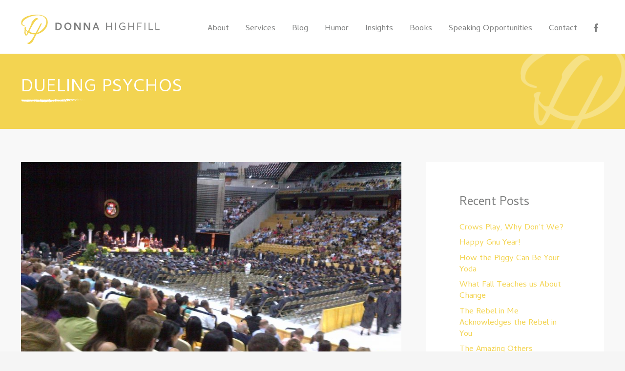

--- FILE ---
content_type: text/css
request_url: https://www.donnahighfill.com/wp-content/themes/Impreza-child/style.css?ver=8.20
body_size: 1381
content:
/*
Theme Name: Impreza Child
Template: Impreza
Version: 1.0
Author:	UpSolution
Theme URI: http://impreza.us-themes.com/
Author URI: http://us-themes.com/
*/

.h1-bigger {
	font-size: 62px;
	line-height: 90px;
}
.w-nav-list.level_2 {
	margin-top:-4px;
}
.mainphoto .l-section-img, .subpage-header .l-section-img {
	margin-top:100px;
}
.w-btn.us-btn-style_1, .w-btn.us-btn-style_3 {
	padding-top:18px!important;
}
.sp-spacing-1.g-cols.type_boxes > div > .vc_column-inner {
    padding: 110px 140px;
}
.line-y-cntr img {
	width: 110px;
	margin-left: 15px;
	padding-top: 7px;
	margin-bottom: 25px;
}
.line-y-lft img {
	width: 110px;
	padding-top: 7px;
	margin-bottom: 25px;
}
.line-y-lft {
	width:100%;
}
.shadow-rght > .vc_column-inner > .wpb_wrapper {
	box-shadow: 4px 0 3px 2px rgba(234,234,234,0.38) !important;
}
.sp-spacing-1 {
	position:relative;
}
.sp-spacing-1:before {
	content:'';
	width: 350px;
	height: 340px;
	background-image: url(https://oasis-dev.us/donnahighfill/wp-content/uploads/2021/05/logo-sign-grey.png);
	background-size: contain;
	background-position: center center;
	background-repeat: no-repeat;
	left: -300px;
	top: calc(50% - 170px);
	position: absolute;
	z-index: -1;
}
.desc-numbers-sp {
	font-size:20px;
	letter-spacing:1px;
}
.numbers-sp img {
	width:70px;
	padding-bottom:5px;
}
/*.dh-desc.g-cols.type_boxes > div > .vc_column-inner {
    padding: 60px 80px;
}*/
.dh-desc {
	box-shadow: -4px 0 3px 2px rgba(234,234,234,0.38) !important;
}
.dh-desc.dh-desc-about {
	box-shadow: 4px 0 3px 2px rgba(234,234,234,0.38) !important;
}
.dh-desc-2 {
	box-shadow: 1px 0 4px 4px rgba(234,234,234,0.38) !important;
}
.h2-bigger h2 {
	text-transform:uppercase;
	font-size: 42px;
	letter-spacing: 3px;
}
.box-bfr-border {
	position:relative;
	margin-left:60px;
	margin-right:60px;
}
.box-bfr-border:before {
	content:'';
	width:calc(100% + 40px);
	height:calc(100% + 40px);
	left:-20px;
	top:-20px;
	border:1px solid #ffffff;
	position:absolute;
}
.box-bfr-border.g-cols.type_boxes > div > .vc_column-inner {
    padding: 60px 100px;;
}
.img100w-sp img {
	width:100%;
}
section.getstarted > .l-section-img {
	background-size:auto 80% !important;
}
.subpage-header h1 {
	padding-top:15px!important;
}
.subpage-header .l-section-img {
	background-size:auto 100%!important;
}
.gform_wrapper.gravity-theme .gfield textarea.large {
    height: 150px!important;
}
#gform_3 input:not(.button) {
	padding:0!important;
}
#gform_3 .gfield {
	margin-bottom:4px!important;
}
#gform_3 .gform_footer {
	text-align:center;
}
#gform_3 .gform_button.button {
	padding-top:17px!important;
}
#gform_wrapper_2 #gform_submit_button_2 {
	padding: 19px 40px 15px !important;
	margin-left: -20px;
	margin-top: 8px;
	height:54px!important;
}
#gform_wrapper_2 #field_2_1 input {
	border:1px solid #000000;
	border-radius: 30px 0 0 30px;
	border-right: 0 solid #fff !important;
	padding: 6px 20px 0 30px;
	box-shadow: none!important;
	height:52px!important;
}
#field_2_1 {
	padding-right:0!important;
	width:320px;
}
u {
	text-decoration-color: #f3d451;
	text-underline-offset: 6px;
	text-decoration-thickness: 2px;
}
.testimonial-sp-rgt {
	margin-top:60px!important;
	margin-bottom:60px!important;
}
.h3-smaller h3 {
	font-size:20px!important;
}
.books-sp .wpb_text_column:not(:last-child) {
    margin-bottom: 14px!important;
}
.webelieve-number {
    width: 50px;
    text-align: center;
    margin-right: 10px !important;
    min-width: 50px;
}
.webelieve-steps {
	padding-top:15px;
}
.pagination .nav-links {
    justify-content: center;
}
.pagination > :not(.custom) .page-numbers {
    font-size: 19px;
    line-height: 39px;
    height: 35px;
    width: 35px;
}
.pagination > :not(.custom) .page-numbers.prev::after, .pagination > :not(.custom) .page-numbers.next::after {
    font-size: 19px;
}
.box-bfr-border > .vc_col-sm-12 {
	z-index:2;
}
footer .menu-item-157 {
	display:none;
}
@media all and (min-width:1024px) {
	.whyitworks.g-cols.type_boxes > div > .vc_column-inner {
		padding: 90px 110px;
	}
}
@media all and (min-width:768px) {
	.mainphoto .l-section-overlay {
		display:none;
	}
	.pd-r-0-sp > .vc_column-inner {
		padding-right:0!important;
	}
	.pd-l-0-sp > .vc_column-inner {
		padding-left:0!important;
	}
	.img-lft-sp > .w-image-h {
		margin-left:-240px;
	}
	.img-rgt-sp > .w-image-h {
		margin-right:-240px;
	}
	.contact-form-sp.g-cols.type_boxes > div > .vc_column-inner {
		padding: 65px 90px !important;
	}
	.g-cols.type_boxes > div.testimonial-sp > .vc_column-inner {
		padding: 90px 100px !important;
	}
	.g-cols.type_boxes > div.testimonial-sp > .vc_column-inner > .wpb_wrapper {
		position:relative;
	}
	.g-cols.type_boxes > div.testimonial-sp > .vc_column-inner > .wpb_wrapper:before {
		content:'';
		width: 30px;
		height: 30px;
		background-image: url(https://oasis-dev.us/donnahighfill/wp-content/uploads/2021/05/quote-icon-yellow.png);
		background-size: contain;
		background-position: center center;
		background-repeat: no-repeat;
		left: -35px;
		top: -30px;
		position: absolute;
	}
	.testimonial-sp-lft, .testimonial-sp-rgt {
		position:relative;
		z-index:1;
	}
	.testimonial-sp-lft:before {
		content:'';
		width: 190px;
		height: 140px;
		background-image: url(https://oasis-dev.us/donnahighfill/wp-content/uploads/2021/05/quote-icon-grey.png);
		background-size: contain;
		background-position: center center;
		background-repeat: no-repeat;
		right: -180px;
		top: calc(50% - 70px);
		position: absolute;
		z-index: -1;
	}
	.testimonial-sp-rgt:before {
		content:'';
		width: 190px;
		height: 140px;
		background-image: url(https://oasis-dev.us/donnahighfill/wp-content/uploads/2021/05/quote-icon-grey.png);
		background-size: contain;
		background-position: center center;
		background-repeat: no-repeat;
		left: -180px;
		top: calc(50% - 70px);
		position: absolute;
		z-index: -1;
	}
	.steps-why.whyitworks.g-cols.type_boxes > div > .vc_column-inner {
		padding: 90px 160px;
	}
	.steps-why {
		position:relative;
	}
	.steps-why:before {
		content:'';
		width:calc(100% - 80px);
		height:calc(100% - 80px);
		left:40px;
		top:40px;
		border:1px solid #f3d451;
		position:absolute;
	}
}
@media all and (min-width:768px) and (max-width:1024px) {
	.g-cols.dh-desc {
		margin-right: -260px !important;
	}
	.dh-desc.g-cols.type_boxes > div > .vc_column-inner {
		padding: 50px 40px;
	}
	.h2-bigger h2 {
		font-size: 32px;
		letter-spacing: 2px;
	}
	.box-bfr-border.g-cols.type_boxes > div > .vc_column-inner {
		padding: 40px 5px;
	}
}
@media all and (max-width:1000px) {
	.sp-spacing-1.g-cols.type_boxes > div > .vc_column-inner {
    	padding: 70px 70px;
	}
}
@media all and (max-width:900px) {
	.mainphoto .l-section-img, .subpage-header .l-section-img {
		margin-top:60px;
	}
}
@media all and (max-width:767px) {
	.h1-bigger {
		font-size: 34px;
		line-height: 48px;
	}
	.sp-spacing-1.g-cols.type_boxes > div > .vc_column-inner {
		padding: 35px 20px;
	}
	.sp-spacing-1::before {
		display:none;
	}
	.dh-desc.g-cols.type_boxes > div > .vc_column-inner {
		padding: 30px 20px;
	}
	.h2-bigger h2 {
		font-size: 21px;
		letter-spacing: 1px;
	}
	.box-bfr-border.g-cols.type_boxes > div > .vc_column-inner {
		padding: 30px 5px;
	}
	section.pt-sp-twoimg {
		padding-top:25px!important;
	}
	footer p {
		text-align:center!important;
	}
	.mob-disp-n {
		display:none!important;
	}
	section.getstarted > .l-section-img, .subpage-header > .l-section-img {
		display:none;
	}
	footer .vc_col-sm-3 {
		margin-bottom:0!important;
	}
	.gap-25px > .vc_column_container {
		padding: 10px 15px;
	}
}
@media all and (max-width:485px) {
	.mainphoto img {
		padding-top:15px;
	}
	#gform_wrapper_2 #field_2_1 input {
	    padding: 8px 14px 0 16px;
	}
}



.awards-img:after {
	content:'';
	width:60px;
	height:120px;
	background-image:url(http://oasis-dev.us/cccv/wp-content/uploads/2021/01/award-leafs-right.png);
	background-size:contain;
	background-position:center center;
	background-repeat:no-repeat;
	right:20px;
	top:0;
	position:absolute;
}


.ul-sp ul {
    list-style: none;
    margin-left: 25px;
}
.ul-sp ul li::before {
    color: #888888;
    content: "\f061";
    padding-right: 10px;
    font-weight: 700;
    font-size: 14px;
    font-family: fontawesome;
}
.ul-sp li {
    text-indent: -25px;
}


--- FILE ---
content_type: image/svg+xml
request_url: https://www.donnahighfill.com/wp-content/uploads/2021/05/Donna-Highfill-Logo-Color.svg
body_size: 1347
content:
<?xml version="1.0" encoding="UTF-8"?> <svg xmlns="http://www.w3.org/2000/svg" viewBox="0 0 335.67 70.7"><defs><style>.cls-1{fill:#f3d451;}.cls-2{fill:#7f8080;}</style></defs><g id="Warstwa_2" data-name="Warstwa 2"><g id="Warstwa_1-2" data-name="Warstwa 1"><g id="Donna-Highfill-Logo-Color"><path class="cls-1" d="M58.29,5.28a21.93,21.93,0,0,0-9.72-4.15A54.22,54.22,0,0,0,38.82,0Q35,0,32.1.23,13.22,2,4.74,9.56,0,13.84,0,19.27l.16,1.25a3.36,3.36,0,0,0-.08.77q0,2.57,2.91,4.47A12.45,12.45,0,0,0,8.78,27.9c.83,0,1.19-.21,1.09-.62,0-.16-.22-.3-.51-.43s-.88-.35-1.78-.66-1.66-.6-2.26-.85a4.79,4.79,0,0,1-1.71-1.4A3.64,3.64,0,0,1,2.8,21.6q0-5.21,6.21-10A45.2,45.2,0,0,1,24,4.16,58.73,58.73,0,0,1,40.72,1.55h.93q10,.31,14.65,4.9a14.29,14.29,0,0,1,4.63,10.41q0,7.93-6.69,16.09a38.15,38.15,0,0,1-10.88,8.78,23.33,23.33,0,0,1-4.42,1.94c4.4-8.42,9.07-17.43,9.85-19.19l.76-1.83s-.06-3.26-1.25-2.06A11,11,0,0,0,46.47,23c-1.55,3.08-6.95,13.11-11.68,21.56a23.17,23.17,0,0,1-5.26,0c-3.75-.45-6.59-2.28-9.81-4.61a169.77,169.77,0,0,1,8.49-15.76,51,51,0,0,1,6.72-9.44c2.26-2.41,4.21-3.62,5.87-3.62a1.34,1.34,0,0,1,.47.16c.2.1.33.14.38.12s.08-.2.08-.51a2.84,2.84,0,0,0-1.86-2.06,7,7,0,0,0-2.72-.74q-2.8,0-7.35,4.9t-4.93,7.15A3.13,3.13,0,0,1,25,21.22a5.3,5.3,0,0,1-.7,2.09c-4,8.4-6,12.52-7.25,15.58-.36-.11-2,.68-3.63-.85S11,35.36,11,34.58a6,6,0,0,1,.63-2.52c.41-.91.48-1.47.19-1.67s-.8-.21-1.55,0a5.12,5.12,0,0,0-1.75.77A1.55,1.55,0,0,0,8,32.72a5.79,5.79,0,0,1,.63,2.17A56.26,56.26,0,0,0,7.93,43a10,10,0,0,0,1.63,5.75q2.79,4.11,6.37-1.56c.47-.77.92-1.58,1.36-2.41s.69-1.27.74-1.32q5.2,4,13.6,4c.54,0,1.07,0,1.6,0-2,3.58-3.81,6.65-4.95,8.44a47.47,47.47,0,0,1-6.77,8.73c-2.26,2.23-4.23,3.34-5.88,3.33a1.22,1.22,0,0,1-.47-.15c-.21-.1-.34-.13-.39-.11s-.08.18-.08.47A2.72,2.72,0,0,0,16.55,70a7.35,7.35,0,0,0,2.71.71c1.87,0,4.32-1.5,7.37-4.51s2.56-2.78,2.83-4.18c-.1-.24,2-3,2-3.45a4.89,4.89,0,0,1,.71-2c1.21-2.29,3-5.79,5.06-9.65a34.41,34.41,0,0,0,10.19-3.28A32.75,32.75,0,0,0,59.57,33.15,25.36,25.36,0,0,0,64.35,18.3,16,16,0,0,0,58.29,5.28ZM15.23,42.59C13.88,46.21,12.85,48,12.12,48q-1.47,0-1.47-10.49c.46.41,1.28,1.23,2.44,2.44s1.93,2,2.3,2.3A.78.78,0,0,1,15.23,42.59Z"></path><path class="cls-2" d="M89.11,19.37a10.94,10.94,0,0,1,5.58,1.23,7.06,7.06,0,0,1,3,3.09,9.18,9.18,0,0,1,.87,3.94A10.53,10.53,0,0,1,97,33.23a8,8,0,0,1-4.88,3.39,13.06,13.06,0,0,1-2,.29q-1,.06-2.58.06H83.16V19.37ZM86.3,22.19V34.12h2A12.31,12.31,0,0,0,92,33.61a4.25,4.25,0,0,0,2.53-2.27A4.3,4.3,0,0,0,95.09,30a7.67,7.67,0,0,0,.23-2,5.7,5.7,0,0,0-1.57-4.36,6.35,6.35,0,0,0-4.57-1.49Z"></path><path class="cls-2" d="M113.3,19.15a8.89,8.89,0,0,1,4.4,1.09,8,8,0,0,1,3.12,3.1A9.21,9.21,0,0,1,122,28a9.75,9.75,0,0,1-1.13,4.75A8.24,8.24,0,0,1,117.7,36a8.72,8.72,0,0,1-4.49,1.17,8.9,8.9,0,0,1-4.21-1,8.22,8.22,0,0,1-3.19-3.09,9.45,9.45,0,0,1-1.21-4.9,9.38,9.38,0,0,1,1.15-4.7,8.23,8.23,0,0,1,3.14-3.19A8.77,8.77,0,0,1,113.3,19.15Zm-.13,2.91a5.74,5.74,0,0,0-2.62.62,4.84,4.84,0,0,0-2,2A6.5,6.5,0,0,0,107.8,28a7.11,7.11,0,0,0,.73,3.31,5.43,5.43,0,0,0,2,2.19,5.35,5.35,0,0,0,2.85.77,5.54,5.54,0,0,0,2.61-.64,4.9,4.9,0,0,0,2-2,7,7,0,0,0,.76-3.43,6.51,6.51,0,0,0-.83-3.45,5.17,5.17,0,0,0-2.11-2A5.82,5.82,0,0,0,113.17,22.06Z"></path><path class="cls-2" d="M132.53,19.37l8.52,13.06V19.37h3.16V37h-3.8l-8.48-13.09V37h-3.14V19.37Z"></path><path class="cls-2" d="M155.51,19.37,164,32.43V19.37h3.17V37h-3.81L154.9,23.88V37h-3.13V19.37Z"></path><path class="cls-2" d="M182.8,19.37,189.43,37h-3.17l-1.79-4.64H178L176.21,37h-3.07l6.63-17.6Zm-1.59,3.55L179,29.52h4.48Z"></path><path class="cls-2" d="M218,19.37h2.11V37H218v-7.9h-9.79V37h-2.11V19.37h2.11v7.78H218Z"></path><path class="cls-2" d="M228.21,19.37h2.08V37h-2.08Z"></path><path class="cls-2" d="M251.28,22.19a11.87,11.87,0,0,0-2.31-.87,9.9,9.9,0,0,0-2.45-.35,6.51,6.51,0,0,0-5.8,3.62,8.25,8.25,0,0,0-.73,3.55,7.71,7.71,0,0,0,.89,3.76,6.37,6.37,0,0,0,2.4,2.48,8.83,8.83,0,0,0,1.76.75,6.76,6.76,0,0,0,1.86.24,7,7,0,0,0,2.16-.35,5.26,5.26,0,0,0,1.84-1V29.39h-5.06V27.66h7v7.07a7.77,7.77,0,0,1-2.46,1.63,10.07,10.07,0,0,1-4.26.87,8.21,8.21,0,0,1-7.36-4.42,9.42,9.42,0,0,1-1.12-4.51,9.64,9.64,0,0,1,1.17-4.8,8.43,8.43,0,0,1,7.5-4.38,11.42,11.42,0,0,1,3.09.38,11.62,11.62,0,0,1,2.71,1.15Z"></path><path class="cls-2" d="M271.83,19.37h2.11V37h-2.11v-7.9H262V37h-2.12V19.37H262v7.78h9.79Z"></path><path class="cls-2" d="M283.89,21.16V27h7.39v1.82h-7.39V37h-2.11V19.37H292v1.79Z"></path><path class="cls-2" d="M299.16,19.37h2.08V37h-2.08Z"></path><path class="cls-2" d="M309.33,19.37h2.11V35.12h7.91V37h-10Z"></path><path class="cls-2" d="M325.65,19.37h2.11V35.12h7.91V37h-10Z"></path></g></g></g></svg> 